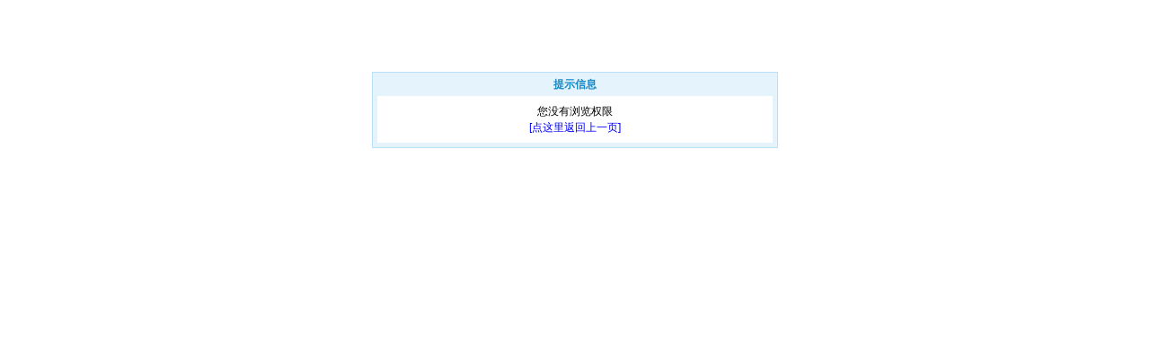

--- FILE ---
content_type: text/html; charset=GBK
request_url: http://tncsteel.com/list.php?catid=885
body_size: 1210
content:
<html>
<head>
<meta http-equiv="Content-Type" content="text/html; charset=gbk">
<meta http-equiv="cache-control" content="no-cache">  
<title>提示信息</title>
<style type="text/css">
<!--
* {
margin:0;
padding:0;
}
body {
text-align:center;font-family:Arial, Helvetica, sans-serif,"宋体";
}
p {
font-size: 12px;
line-height:150%;
margin:5px;
background-color:#fff;
padding:8px;
}
h1 {
height:16px;
line-height:16px;
font-size:12px;
text-align:center;
background-color:#E4F3FC;
color:#1589C8;
padding-top:5px;
}
.box_border {
margin:0 auto;
margin-top:80px;
border:1px solid #B9DFF9;
width:450px;
background-color:#E4F3FC;
}
a:link {
color: #0000FF;
text-decoration: none;
}
a:visited {
text-decoration: none;
color: #003399;
}
a:hover {
text-decoration: underline;
color: #0066FF;
}
a:active {
text-decoration: none;
color: #0066FF;
}
-->
</style>
<script language="JavaScript" src="/images/js/common.js"></script>
<script language="JavaScript" src="/data/config.js"></script>
</head>
<body>
<div class="box_border">
  <h1>提示信息</h1>
  <p> 您没有浏览权限 <br/>
<a href="javascript:history.back();" >[点这里返回上一页]</a></div>
</body>
</html>

--- FILE ---
content_type: application/javascript
request_url: http://tncsteel.com/data/config.js
body_size: 118
content:

var phpcms_path = '/tncsteel/';
var cookie_pre = 'GPAFcuLsON';
var cookie_domain = '';
var cookie_path = '/';

